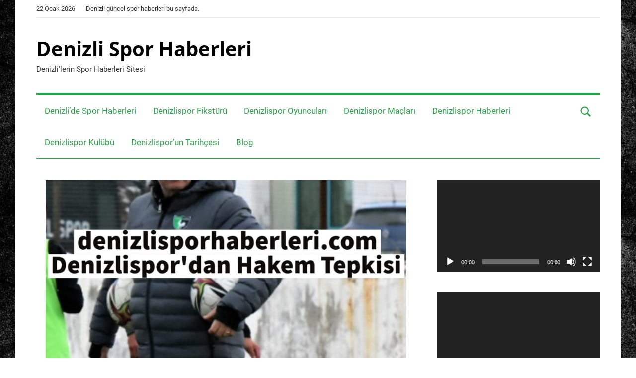

--- FILE ---
content_type: text/html; charset=UTF-8
request_url: https://www.denizlisporhaberleri.com/denizlispordan-hakem-tepkisi/
body_size: 19695
content:
<!DOCTYPE html>
<html lang="tr" prefix="og: https://ogp.me/ns#">

<head>
<meta charset="UTF-8">
<meta name="viewport" content="width=device-width, initial-scale=1">
<link rel="profile" href="http://gmpg.org/xfn/11">


<!-- Rank Math&#039;a Göre Arama Motoru Optimizasyonu - https://rankmath.com/ -->
<title>Denizlispor&#039;dan Hakem Tepkisi - Denizli Spor Haberleri</title>
<meta name="robots" content="index, follow, max-snippet:-1, max-video-preview:-1, max-image-preview:large"/>
<link rel="canonical" href="https://www.denizlisporhaberleri.com/denizlispordan-hakem-tepkisi/" />
<meta property="og:locale" content="tr_TR" />
<meta property="og:type" content="article" />
<meta property="og:title" content="Denizlispor&#039;dan Hakem Tepkisi - Denizli Spor Haberleri" />
<meta property="og:description" content="Bu sezon TFF 1.Lig’de oldukça dikkat çeken maçlar oynayan ve kümede kalma açısından bir iyi bir kötü sonuçlar alan Denizlispor, ligin 34’üncü haftasında konuk olduğu Bursaspor karşısında kötü bir performans sergiledi" />
<meta property="og:url" content="https://www.denizlisporhaberleri.com/denizlispordan-hakem-tepkisi/" />
<meta property="og:site_name" content="Denizli Spor Haberleri" />
<meta property="article:tag" content="bursaspor" />
<meta property="article:tag" content="Denizlispor" />
<meta property="article:tag" content="futbol" />
<meta property="article:tag" content="futbol haberleri" />
<meta property="article:tag" content="Mesut Bakkal" />
<meta property="article:tag" content="TFF 1.Lig" />
<meta property="article:section" content="Blog" />
<meta property="og:image" content="https://www.denizlisporhaberleri.com/wp-content/uploads/2022/04/denizlisporhaberleri-denizlispordan-hakem-tepkisi.jpg" />
<meta property="og:image:secure_url" content="https://www.denizlisporhaberleri.com/wp-content/uploads/2022/04/denizlisporhaberleri-denizlispordan-hakem-tepkisi.jpg" />
<meta property="og:image:width" content="1080" />
<meta property="og:image:height" content="1080" />
<meta property="og:image:alt" content="Denizlispor" />
<meta property="og:image:type" content="image/jpeg" />
<meta property="article:published_time" content="2022-04-25T14:45:07+03:00" />
<meta name="twitter:card" content="summary_large_image" />
<meta name="twitter:title" content="Denizlispor&#039;dan Hakem Tepkisi - Denizli Spor Haberleri" />
<meta name="twitter:description" content="Bu sezon TFF 1.Lig’de oldukça dikkat çeken maçlar oynayan ve kümede kalma açısından bir iyi bir kötü sonuçlar alan Denizlispor, ligin 34’üncü haftasında konuk olduğu Bursaspor karşısında kötü bir performans sergiledi" />
<meta name="twitter:image" content="https://www.denizlisporhaberleri.com/wp-content/uploads/2022/04/denizlisporhaberleri-denizlispordan-hakem-tepkisi.jpg" />
<meta name="twitter:label1" content="Yazan" />
<meta name="twitter:data1" content="DenizliSporHaber" />
<meta name="twitter:label2" content="Okuma süresi" />
<meta name="twitter:data2" content="2 dakika" />
<script type="application/ld+json" class="rank-math-schema">{"@context":"https://schema.org","@graph":[{"@type":"Organization","@id":"https://www.denizlisporhaberleri.com/#organization","name":"Denizlispor","url":"https://www.denizlisporhaberleri.com","logo":{"@type":"ImageObject","@id":"https://www.denizlisporhaberleri.com/#logo","url":"https://www.denizlisporhaberleri.com/wp-content/uploads/2020/08/Denizlispor-5.jpg","contentUrl":"https://www.denizlisporhaberleri.com/wp-content/uploads/2020/08/Denizlispor-5.jpg","caption":"Denizlispor","inLanguage":"tr","width":"839","height":"500"}},{"@type":"WebSite","@id":"https://www.denizlisporhaberleri.com/#website","url":"https://www.denizlisporhaberleri.com","name":"Denizlispor","publisher":{"@id":"https://www.denizlisporhaberleri.com/#organization"},"inLanguage":"tr"},{"@type":"ImageObject","@id":"https://www.denizlisporhaberleri.com/wp-content/uploads/2022/04/denizlisporhaberleri-denizlispordan-hakem-tepkisi.jpg","url":"https://www.denizlisporhaberleri.com/wp-content/uploads/2022/04/denizlisporhaberleri-denizlispordan-hakem-tepkisi.jpg","width":"1080","height":"1080","inLanguage":"tr"},{"@type":"WebPage","@id":"https://www.denizlisporhaberleri.com/denizlispordan-hakem-tepkisi/#webpage","url":"https://www.denizlisporhaberleri.com/denizlispordan-hakem-tepkisi/","name":"Denizlispor&#039;dan Hakem Tepkisi - Denizli Spor Haberleri","datePublished":"2022-04-25T14:45:07+03:00","dateModified":"2022-04-25T14:45:07+03:00","isPartOf":{"@id":"https://www.denizlisporhaberleri.com/#website"},"primaryImageOfPage":{"@id":"https://www.denizlisporhaberleri.com/wp-content/uploads/2022/04/denizlisporhaberleri-denizlispordan-hakem-tepkisi.jpg"},"inLanguage":"tr"},{"@type":"Person","@id":"https://www.denizlisporhaberleri.com/author/denizlisporhaber/","name":"DenizliSporHaber","url":"https://www.denizlisporhaberleri.com/author/denizlisporhaber/","image":{"@type":"ImageObject","@id":"https://secure.gravatar.com/avatar/75a0b63d3ee0b70111cb0a200b2f05a72451df37be08f34238a001d0476bf2b1?s=96&amp;d=mm&amp;r=g","url":"https://secure.gravatar.com/avatar/75a0b63d3ee0b70111cb0a200b2f05a72451df37be08f34238a001d0476bf2b1?s=96&amp;d=mm&amp;r=g","caption":"DenizliSporHaber","inLanguage":"tr"},"worksFor":{"@id":"https://www.denizlisporhaberleri.com/#organization"}},{"@type":"BlogPosting","headline":"Denizlispor&#039;dan Hakem Tepkisi - Denizli Spor Haberleri","keywords":"Denizlispor","datePublished":"2022-04-25T14:45:07+03:00","dateModified":"2022-04-25T14:45:07+03:00","author":{"@id":"https://www.denizlisporhaberleri.com/author/denizlisporhaber/","name":"DenizliSporHaber"},"publisher":{"@id":"https://www.denizlisporhaberleri.com/#organization"},"description":"Bu sezon TFF 1.Lig\u2019de olduk\u00e7a dikkat \u00e7eken ma\u00e7lar oynayan ve k\u00fcmede kalma a\u00e7\u0131s\u0131ndan bir iyi bir k\u00f6t\u00fc sonu\u00e7lar alan Denizlispor, ligin 34\u2019\u00fcnc\u00fc haftas\u0131nda konuk oldu\u011fu Bursaspor kar\u015f\u0131s\u0131nda k\u00f6t\u00fc bir performans sergiledi ve sahadan 1-0 ma\u011flup ayr\u0131ld\u0131. Ligin 35\u2019inci haftas\u0131nda kendi sahas\u0131nda oynayaca\u011f\u0131 Gen\u00e7lerbirli\u011fi ma\u00e7\u0131 \u00f6ncesinde \u00e7ok ciddi bir moral bozuklu\u011fu ya\u015fayan Ege temsilcisi, bununla birlikte ma\u00e7ta kendisine tam 7 sar\u0131 kart g\u00f6steren ve \u0130smail Aissati\u2019yi \u00e7ift sar\u0131 kartla oyundan atmas\u0131 tart\u0131\u015f\u0131lan Atilla Karao\u011flan\u2019a \u00e7ok sert tepki g\u00f6sterdi.","name":"Denizlispor&#039;dan Hakem Tepkisi - Denizli Spor Haberleri","@id":"https://www.denizlisporhaberleri.com/denizlispordan-hakem-tepkisi/#richSnippet","isPartOf":{"@id":"https://www.denizlisporhaberleri.com/denizlispordan-hakem-tepkisi/#webpage"},"image":{"@id":"https://www.denizlisporhaberleri.com/wp-content/uploads/2022/04/denizlisporhaberleri-denizlispordan-hakem-tepkisi.jpg"},"inLanguage":"tr","mainEntityOfPage":{"@id":"https://www.denizlisporhaberleri.com/denizlispordan-hakem-tepkisi/#webpage"}}]}</script>
<!-- /Rank Math WordPress SEO eklentisi -->

<link rel="alternate" type="application/rss+xml" title="Denizli Spor Haberleri &raquo; akışı" href="https://www.denizlisporhaberleri.com/feed/" />
<link rel="alternate" title="oEmbed (JSON)" type="application/json+oembed" href="https://www.denizlisporhaberleri.com/wp-json/oembed/1.0/embed?url=https%3A%2F%2Fwww.denizlisporhaberleri.com%2Fdenizlispordan-hakem-tepkisi%2F" />
<link rel="alternate" title="oEmbed (XML)" type="text/xml+oembed" href="https://www.denizlisporhaberleri.com/wp-json/oembed/1.0/embed?url=https%3A%2F%2Fwww.denizlisporhaberleri.com%2Fdenizlispordan-hakem-tepkisi%2F&#038;format=xml" />
<style id='wp-img-auto-sizes-contain-inline-css' type='text/css'>
img:is([sizes=auto i],[sizes^="auto," i]){contain-intrinsic-size:3000px 1500px}
/*# sourceURL=wp-img-auto-sizes-contain-inline-css */
</style>
<link rel='stylesheet' id='mercia-theme-fonts-css' href='https://www.denizlisporhaberleri.com/wp-content/fonts/88e308de7de2cabfeefd10eaae7fd469.css?ver=20201110' type='text/css' media='all' />
<style id='wp-emoji-styles-inline-css' type='text/css'>

	img.wp-smiley, img.emoji {
		display: inline !important;
		border: none !important;
		box-shadow: none !important;
		height: 1em !important;
		width: 1em !important;
		margin: 0 0.07em !important;
		vertical-align: -0.1em !important;
		background: none !important;
		padding: 0 !important;
	}
/*# sourceURL=wp-emoji-styles-inline-css */
</style>
<style id='wp-block-library-inline-css' type='text/css'>
:root{--wp-block-synced-color:#7a00df;--wp-block-synced-color--rgb:122,0,223;--wp-bound-block-color:var(--wp-block-synced-color);--wp-editor-canvas-background:#ddd;--wp-admin-theme-color:#007cba;--wp-admin-theme-color--rgb:0,124,186;--wp-admin-theme-color-darker-10:#006ba1;--wp-admin-theme-color-darker-10--rgb:0,107,160.5;--wp-admin-theme-color-darker-20:#005a87;--wp-admin-theme-color-darker-20--rgb:0,90,135;--wp-admin-border-width-focus:2px}@media (min-resolution:192dpi){:root{--wp-admin-border-width-focus:1.5px}}.wp-element-button{cursor:pointer}:root .has-very-light-gray-background-color{background-color:#eee}:root .has-very-dark-gray-background-color{background-color:#313131}:root .has-very-light-gray-color{color:#eee}:root .has-very-dark-gray-color{color:#313131}:root .has-vivid-green-cyan-to-vivid-cyan-blue-gradient-background{background:linear-gradient(135deg,#00d084,#0693e3)}:root .has-purple-crush-gradient-background{background:linear-gradient(135deg,#34e2e4,#4721fb 50%,#ab1dfe)}:root .has-hazy-dawn-gradient-background{background:linear-gradient(135deg,#faaca8,#dad0ec)}:root .has-subdued-olive-gradient-background{background:linear-gradient(135deg,#fafae1,#67a671)}:root .has-atomic-cream-gradient-background{background:linear-gradient(135deg,#fdd79a,#004a59)}:root .has-nightshade-gradient-background{background:linear-gradient(135deg,#330968,#31cdcf)}:root .has-midnight-gradient-background{background:linear-gradient(135deg,#020381,#2874fc)}:root{--wp--preset--font-size--normal:16px;--wp--preset--font-size--huge:42px}.has-regular-font-size{font-size:1em}.has-larger-font-size{font-size:2.625em}.has-normal-font-size{font-size:var(--wp--preset--font-size--normal)}.has-huge-font-size{font-size:var(--wp--preset--font-size--huge)}.has-text-align-center{text-align:center}.has-text-align-left{text-align:left}.has-text-align-right{text-align:right}.has-fit-text{white-space:nowrap!important}#end-resizable-editor-section{display:none}.aligncenter{clear:both}.items-justified-left{justify-content:flex-start}.items-justified-center{justify-content:center}.items-justified-right{justify-content:flex-end}.items-justified-space-between{justify-content:space-between}.screen-reader-text{border:0;clip-path:inset(50%);height:1px;margin:-1px;overflow:hidden;padding:0;position:absolute;width:1px;word-wrap:normal!important}.screen-reader-text:focus{background-color:#ddd;clip-path:none;color:#444;display:block;font-size:1em;height:auto;left:5px;line-height:normal;padding:15px 23px 14px;text-decoration:none;top:5px;width:auto;z-index:100000}html :where(.has-border-color){border-style:solid}html :where([style*=border-top-color]){border-top-style:solid}html :where([style*=border-right-color]){border-right-style:solid}html :where([style*=border-bottom-color]){border-bottom-style:solid}html :where([style*=border-left-color]){border-left-style:solid}html :where([style*=border-width]){border-style:solid}html :where([style*=border-top-width]){border-top-style:solid}html :where([style*=border-right-width]){border-right-style:solid}html :where([style*=border-bottom-width]){border-bottom-style:solid}html :where([style*=border-left-width]){border-left-style:solid}html :where(img[class*=wp-image-]){height:auto;max-width:100%}:where(figure){margin:0 0 1em}html :where(.is-position-sticky){--wp-admin--admin-bar--position-offset:var(--wp-admin--admin-bar--height,0px)}@media screen and (max-width:600px){html :where(.is-position-sticky){--wp-admin--admin-bar--position-offset:0px}}

/*# sourceURL=wp-block-library-inline-css */
</style><style id='wp-block-image-inline-css' type='text/css'>
.wp-block-image>a,.wp-block-image>figure>a{display:inline-block}.wp-block-image img{box-sizing:border-box;height:auto;max-width:100%;vertical-align:bottom}@media not (prefers-reduced-motion){.wp-block-image img.hide{visibility:hidden}.wp-block-image img.show{animation:show-content-image .4s}}.wp-block-image[style*=border-radius] img,.wp-block-image[style*=border-radius]>a{border-radius:inherit}.wp-block-image.has-custom-border img{box-sizing:border-box}.wp-block-image.aligncenter{text-align:center}.wp-block-image.alignfull>a,.wp-block-image.alignwide>a{width:100%}.wp-block-image.alignfull img,.wp-block-image.alignwide img{height:auto;width:100%}.wp-block-image .aligncenter,.wp-block-image .alignleft,.wp-block-image .alignright,.wp-block-image.aligncenter,.wp-block-image.alignleft,.wp-block-image.alignright{display:table}.wp-block-image .aligncenter>figcaption,.wp-block-image .alignleft>figcaption,.wp-block-image .alignright>figcaption,.wp-block-image.aligncenter>figcaption,.wp-block-image.alignleft>figcaption,.wp-block-image.alignright>figcaption{caption-side:bottom;display:table-caption}.wp-block-image .alignleft{float:left;margin:.5em 1em .5em 0}.wp-block-image .alignright{float:right;margin:.5em 0 .5em 1em}.wp-block-image .aligncenter{margin-left:auto;margin-right:auto}.wp-block-image :where(figcaption){margin-bottom:1em;margin-top:.5em}.wp-block-image.is-style-circle-mask img{border-radius:9999px}@supports ((-webkit-mask-image:none) or (mask-image:none)) or (-webkit-mask-image:none){.wp-block-image.is-style-circle-mask img{border-radius:0;-webkit-mask-image:url('data:image/svg+xml;utf8,<svg viewBox="0 0 100 100" xmlns="http://www.w3.org/2000/svg"><circle cx="50" cy="50" r="50"/></svg>');mask-image:url('data:image/svg+xml;utf8,<svg viewBox="0 0 100 100" xmlns="http://www.w3.org/2000/svg"><circle cx="50" cy="50" r="50"/></svg>');mask-mode:alpha;-webkit-mask-position:center;mask-position:center;-webkit-mask-repeat:no-repeat;mask-repeat:no-repeat;-webkit-mask-size:contain;mask-size:contain}}:root :where(.wp-block-image.is-style-rounded img,.wp-block-image .is-style-rounded img){border-radius:9999px}.wp-block-image figure{margin:0}.wp-lightbox-container{display:flex;flex-direction:column;position:relative}.wp-lightbox-container img{cursor:zoom-in}.wp-lightbox-container img:hover+button{opacity:1}.wp-lightbox-container button{align-items:center;backdrop-filter:blur(16px) saturate(180%);background-color:#5a5a5a40;border:none;border-radius:4px;cursor:zoom-in;display:flex;height:20px;justify-content:center;opacity:0;padding:0;position:absolute;right:16px;text-align:center;top:16px;width:20px;z-index:100}@media not (prefers-reduced-motion){.wp-lightbox-container button{transition:opacity .2s ease}}.wp-lightbox-container button:focus-visible{outline:3px auto #5a5a5a40;outline:3px auto -webkit-focus-ring-color;outline-offset:3px}.wp-lightbox-container button:hover{cursor:pointer;opacity:1}.wp-lightbox-container button:focus{opacity:1}.wp-lightbox-container button:focus,.wp-lightbox-container button:hover,.wp-lightbox-container button:not(:hover):not(:active):not(.has-background){background-color:#5a5a5a40;border:none}.wp-lightbox-overlay{box-sizing:border-box;cursor:zoom-out;height:100vh;left:0;overflow:hidden;position:fixed;top:0;visibility:hidden;width:100%;z-index:100000}.wp-lightbox-overlay .close-button{align-items:center;cursor:pointer;display:flex;justify-content:center;min-height:40px;min-width:40px;padding:0;position:absolute;right:calc(env(safe-area-inset-right) + 16px);top:calc(env(safe-area-inset-top) + 16px);z-index:5000000}.wp-lightbox-overlay .close-button:focus,.wp-lightbox-overlay .close-button:hover,.wp-lightbox-overlay .close-button:not(:hover):not(:active):not(.has-background){background:none;border:none}.wp-lightbox-overlay .lightbox-image-container{height:var(--wp--lightbox-container-height);left:50%;overflow:hidden;position:absolute;top:50%;transform:translate(-50%,-50%);transform-origin:top left;width:var(--wp--lightbox-container-width);z-index:9999999999}.wp-lightbox-overlay .wp-block-image{align-items:center;box-sizing:border-box;display:flex;height:100%;justify-content:center;margin:0;position:relative;transform-origin:0 0;width:100%;z-index:3000000}.wp-lightbox-overlay .wp-block-image img{height:var(--wp--lightbox-image-height);min-height:var(--wp--lightbox-image-height);min-width:var(--wp--lightbox-image-width);width:var(--wp--lightbox-image-width)}.wp-lightbox-overlay .wp-block-image figcaption{display:none}.wp-lightbox-overlay button{background:none;border:none}.wp-lightbox-overlay .scrim{background-color:#fff;height:100%;opacity:.9;position:absolute;width:100%;z-index:2000000}.wp-lightbox-overlay.active{visibility:visible}@media not (prefers-reduced-motion){.wp-lightbox-overlay.active{animation:turn-on-visibility .25s both}.wp-lightbox-overlay.active img{animation:turn-on-visibility .35s both}.wp-lightbox-overlay.show-closing-animation:not(.active){animation:turn-off-visibility .35s both}.wp-lightbox-overlay.show-closing-animation:not(.active) img{animation:turn-off-visibility .25s both}.wp-lightbox-overlay.zoom.active{animation:none;opacity:1;visibility:visible}.wp-lightbox-overlay.zoom.active .lightbox-image-container{animation:lightbox-zoom-in .4s}.wp-lightbox-overlay.zoom.active .lightbox-image-container img{animation:none}.wp-lightbox-overlay.zoom.active .scrim{animation:turn-on-visibility .4s forwards}.wp-lightbox-overlay.zoom.show-closing-animation:not(.active){animation:none}.wp-lightbox-overlay.zoom.show-closing-animation:not(.active) .lightbox-image-container{animation:lightbox-zoom-out .4s}.wp-lightbox-overlay.zoom.show-closing-animation:not(.active) .lightbox-image-container img{animation:none}.wp-lightbox-overlay.zoom.show-closing-animation:not(.active) .scrim{animation:turn-off-visibility .4s forwards}}@keyframes show-content-image{0%{visibility:hidden}99%{visibility:hidden}to{visibility:visible}}@keyframes turn-on-visibility{0%{opacity:0}to{opacity:1}}@keyframes turn-off-visibility{0%{opacity:1;visibility:visible}99%{opacity:0;visibility:visible}to{opacity:0;visibility:hidden}}@keyframes lightbox-zoom-in{0%{transform:translate(calc((-100vw + var(--wp--lightbox-scrollbar-width))/2 + var(--wp--lightbox-initial-left-position)),calc(-50vh + var(--wp--lightbox-initial-top-position))) scale(var(--wp--lightbox-scale))}to{transform:translate(-50%,-50%) scale(1)}}@keyframes lightbox-zoom-out{0%{transform:translate(-50%,-50%) scale(1);visibility:visible}99%{visibility:visible}to{transform:translate(calc((-100vw + var(--wp--lightbox-scrollbar-width))/2 + var(--wp--lightbox-initial-left-position)),calc(-50vh + var(--wp--lightbox-initial-top-position))) scale(var(--wp--lightbox-scale));visibility:hidden}}
/*# sourceURL=https://www.denizlisporhaberleri.com/wp-includes/blocks/image/style.min.css */
</style>
<style id='global-styles-inline-css' type='text/css'>
:root{--wp--preset--aspect-ratio--square: 1;--wp--preset--aspect-ratio--4-3: 4/3;--wp--preset--aspect-ratio--3-4: 3/4;--wp--preset--aspect-ratio--3-2: 3/2;--wp--preset--aspect-ratio--2-3: 2/3;--wp--preset--aspect-ratio--16-9: 16/9;--wp--preset--aspect-ratio--9-16: 9/16;--wp--preset--color--black: #000000;--wp--preset--color--cyan-bluish-gray: #abb8c3;--wp--preset--color--white: #ffffff;--wp--preset--color--pale-pink: #f78da7;--wp--preset--color--vivid-red: #cf2e2e;--wp--preset--color--luminous-vivid-orange: #ff6900;--wp--preset--color--luminous-vivid-amber: #fcb900;--wp--preset--color--light-green-cyan: #7bdcb5;--wp--preset--color--vivid-green-cyan: #00d084;--wp--preset--color--pale-cyan-blue: #8ed1fc;--wp--preset--color--vivid-cyan-blue: #0693e3;--wp--preset--color--vivid-purple: #9b51e0;--wp--preset--color--primary: #3377bb;--wp--preset--color--secondary: #0d5195;--wp--preset--color--tertiary: #002b6f;--wp--preset--color--accent: #0d9551;--wp--preset--color--highlight: #bb3353;--wp--preset--color--light-gray: #e5e5e5;--wp--preset--color--gray: #858585;--wp--preset--color--dark-gray: #353535;--wp--preset--gradient--vivid-cyan-blue-to-vivid-purple: linear-gradient(135deg,rgb(6,147,227) 0%,rgb(155,81,224) 100%);--wp--preset--gradient--light-green-cyan-to-vivid-green-cyan: linear-gradient(135deg,rgb(122,220,180) 0%,rgb(0,208,130) 100%);--wp--preset--gradient--luminous-vivid-amber-to-luminous-vivid-orange: linear-gradient(135deg,rgb(252,185,0) 0%,rgb(255,105,0) 100%);--wp--preset--gradient--luminous-vivid-orange-to-vivid-red: linear-gradient(135deg,rgb(255,105,0) 0%,rgb(207,46,46) 100%);--wp--preset--gradient--very-light-gray-to-cyan-bluish-gray: linear-gradient(135deg,rgb(238,238,238) 0%,rgb(169,184,195) 100%);--wp--preset--gradient--cool-to-warm-spectrum: linear-gradient(135deg,rgb(74,234,220) 0%,rgb(151,120,209) 20%,rgb(207,42,186) 40%,rgb(238,44,130) 60%,rgb(251,105,98) 80%,rgb(254,248,76) 100%);--wp--preset--gradient--blush-light-purple: linear-gradient(135deg,rgb(255,206,236) 0%,rgb(152,150,240) 100%);--wp--preset--gradient--blush-bordeaux: linear-gradient(135deg,rgb(254,205,165) 0%,rgb(254,45,45) 50%,rgb(107,0,62) 100%);--wp--preset--gradient--luminous-dusk: linear-gradient(135deg,rgb(255,203,112) 0%,rgb(199,81,192) 50%,rgb(65,88,208) 100%);--wp--preset--gradient--pale-ocean: linear-gradient(135deg,rgb(255,245,203) 0%,rgb(182,227,212) 50%,rgb(51,167,181) 100%);--wp--preset--gradient--electric-grass: linear-gradient(135deg,rgb(202,248,128) 0%,rgb(113,206,126) 100%);--wp--preset--gradient--midnight: linear-gradient(135deg,rgb(2,3,129) 0%,rgb(40,116,252) 100%);--wp--preset--font-size--small: 13px;--wp--preset--font-size--medium: 20px;--wp--preset--font-size--large: 36px;--wp--preset--font-size--x-large: 42px;--wp--preset--spacing--20: 0.44rem;--wp--preset--spacing--30: 0.67rem;--wp--preset--spacing--40: 1rem;--wp--preset--spacing--50: 1.5rem;--wp--preset--spacing--60: 2.25rem;--wp--preset--spacing--70: 3.38rem;--wp--preset--spacing--80: 5.06rem;--wp--preset--shadow--natural: 6px 6px 9px rgba(0, 0, 0, 0.2);--wp--preset--shadow--deep: 12px 12px 50px rgba(0, 0, 0, 0.4);--wp--preset--shadow--sharp: 6px 6px 0px rgba(0, 0, 0, 0.2);--wp--preset--shadow--outlined: 6px 6px 0px -3px rgb(255, 255, 255), 6px 6px rgb(0, 0, 0);--wp--preset--shadow--crisp: 6px 6px 0px rgb(0, 0, 0);}:where(.is-layout-flex){gap: 0.5em;}:where(.is-layout-grid){gap: 0.5em;}body .is-layout-flex{display: flex;}.is-layout-flex{flex-wrap: wrap;align-items: center;}.is-layout-flex > :is(*, div){margin: 0;}body .is-layout-grid{display: grid;}.is-layout-grid > :is(*, div){margin: 0;}:where(.wp-block-columns.is-layout-flex){gap: 2em;}:where(.wp-block-columns.is-layout-grid){gap: 2em;}:where(.wp-block-post-template.is-layout-flex){gap: 1.25em;}:where(.wp-block-post-template.is-layout-grid){gap: 1.25em;}.has-black-color{color: var(--wp--preset--color--black) !important;}.has-cyan-bluish-gray-color{color: var(--wp--preset--color--cyan-bluish-gray) !important;}.has-white-color{color: var(--wp--preset--color--white) !important;}.has-pale-pink-color{color: var(--wp--preset--color--pale-pink) !important;}.has-vivid-red-color{color: var(--wp--preset--color--vivid-red) !important;}.has-luminous-vivid-orange-color{color: var(--wp--preset--color--luminous-vivid-orange) !important;}.has-luminous-vivid-amber-color{color: var(--wp--preset--color--luminous-vivid-amber) !important;}.has-light-green-cyan-color{color: var(--wp--preset--color--light-green-cyan) !important;}.has-vivid-green-cyan-color{color: var(--wp--preset--color--vivid-green-cyan) !important;}.has-pale-cyan-blue-color{color: var(--wp--preset--color--pale-cyan-blue) !important;}.has-vivid-cyan-blue-color{color: var(--wp--preset--color--vivid-cyan-blue) !important;}.has-vivid-purple-color{color: var(--wp--preset--color--vivid-purple) !important;}.has-black-background-color{background-color: var(--wp--preset--color--black) !important;}.has-cyan-bluish-gray-background-color{background-color: var(--wp--preset--color--cyan-bluish-gray) !important;}.has-white-background-color{background-color: var(--wp--preset--color--white) !important;}.has-pale-pink-background-color{background-color: var(--wp--preset--color--pale-pink) !important;}.has-vivid-red-background-color{background-color: var(--wp--preset--color--vivid-red) !important;}.has-luminous-vivid-orange-background-color{background-color: var(--wp--preset--color--luminous-vivid-orange) !important;}.has-luminous-vivid-amber-background-color{background-color: var(--wp--preset--color--luminous-vivid-amber) !important;}.has-light-green-cyan-background-color{background-color: var(--wp--preset--color--light-green-cyan) !important;}.has-vivid-green-cyan-background-color{background-color: var(--wp--preset--color--vivid-green-cyan) !important;}.has-pale-cyan-blue-background-color{background-color: var(--wp--preset--color--pale-cyan-blue) !important;}.has-vivid-cyan-blue-background-color{background-color: var(--wp--preset--color--vivid-cyan-blue) !important;}.has-vivid-purple-background-color{background-color: var(--wp--preset--color--vivid-purple) !important;}.has-black-border-color{border-color: var(--wp--preset--color--black) !important;}.has-cyan-bluish-gray-border-color{border-color: var(--wp--preset--color--cyan-bluish-gray) !important;}.has-white-border-color{border-color: var(--wp--preset--color--white) !important;}.has-pale-pink-border-color{border-color: var(--wp--preset--color--pale-pink) !important;}.has-vivid-red-border-color{border-color: var(--wp--preset--color--vivid-red) !important;}.has-luminous-vivid-orange-border-color{border-color: var(--wp--preset--color--luminous-vivid-orange) !important;}.has-luminous-vivid-amber-border-color{border-color: var(--wp--preset--color--luminous-vivid-amber) !important;}.has-light-green-cyan-border-color{border-color: var(--wp--preset--color--light-green-cyan) !important;}.has-vivid-green-cyan-border-color{border-color: var(--wp--preset--color--vivid-green-cyan) !important;}.has-pale-cyan-blue-border-color{border-color: var(--wp--preset--color--pale-cyan-blue) !important;}.has-vivid-cyan-blue-border-color{border-color: var(--wp--preset--color--vivid-cyan-blue) !important;}.has-vivid-purple-border-color{border-color: var(--wp--preset--color--vivid-purple) !important;}.has-vivid-cyan-blue-to-vivid-purple-gradient-background{background: var(--wp--preset--gradient--vivid-cyan-blue-to-vivid-purple) !important;}.has-light-green-cyan-to-vivid-green-cyan-gradient-background{background: var(--wp--preset--gradient--light-green-cyan-to-vivid-green-cyan) !important;}.has-luminous-vivid-amber-to-luminous-vivid-orange-gradient-background{background: var(--wp--preset--gradient--luminous-vivid-amber-to-luminous-vivid-orange) !important;}.has-luminous-vivid-orange-to-vivid-red-gradient-background{background: var(--wp--preset--gradient--luminous-vivid-orange-to-vivid-red) !important;}.has-very-light-gray-to-cyan-bluish-gray-gradient-background{background: var(--wp--preset--gradient--very-light-gray-to-cyan-bluish-gray) !important;}.has-cool-to-warm-spectrum-gradient-background{background: var(--wp--preset--gradient--cool-to-warm-spectrum) !important;}.has-blush-light-purple-gradient-background{background: var(--wp--preset--gradient--blush-light-purple) !important;}.has-blush-bordeaux-gradient-background{background: var(--wp--preset--gradient--blush-bordeaux) !important;}.has-luminous-dusk-gradient-background{background: var(--wp--preset--gradient--luminous-dusk) !important;}.has-pale-ocean-gradient-background{background: var(--wp--preset--gradient--pale-ocean) !important;}.has-electric-grass-gradient-background{background: var(--wp--preset--gradient--electric-grass) !important;}.has-midnight-gradient-background{background: var(--wp--preset--gradient--midnight) !important;}.has-small-font-size{font-size: var(--wp--preset--font-size--small) !important;}.has-medium-font-size{font-size: var(--wp--preset--font-size--medium) !important;}.has-large-font-size{font-size: var(--wp--preset--font-size--large) !important;}.has-x-large-font-size{font-size: var(--wp--preset--font-size--x-large) !important;}
/*# sourceURL=global-styles-inline-css */
</style>

<style id='classic-theme-styles-inline-css' type='text/css'>
/*! This file is auto-generated */
.wp-block-button__link{color:#fff;background-color:#32373c;border-radius:9999px;box-shadow:none;text-decoration:none;padding:calc(.667em + 2px) calc(1.333em + 2px);font-size:1.125em}.wp-block-file__button{background:#32373c;color:#fff;text-decoration:none}
/*# sourceURL=/wp-includes/css/classic-themes.min.css */
</style>
<link rel='stylesheet' id='multiliga-style-css' href='https://www.denizlisporhaberleri.com/wp-content/plugins/Multileague-v4/assets/style.css?ver=5.0.0' type='text/css' media='all' />
<link rel='stylesheet' id='mercia-stylesheet-css' href='https://www.denizlisporhaberleri.com/wp-content/themes/mercia/style.css?ver=2.0.5' type='text/css' media='all' />
<style id='mercia-stylesheet-inline-css' type='text/css'>
.type-post .entry-footer .entry-author, .site-info .credit-link { position: absolute; clip: rect(1px, 1px, 1px, 1px); width: 1px; height: 1px; overflow: hidden; }
/*# sourceURL=mercia-stylesheet-inline-css */
</style>
<link rel='stylesheet' id='mercia-pro-css' href='https://www.denizlisporhaberleri.com/wp-content/plugins/mercia-pro/assets/css/mercia-pro.css?ver=1.6' type='text/css' media='all' />
<style id='mercia-pro-inline-css' type='text/css'>
:root {--navi-color: #31a04d;--navi-border-color: #31a04d;--navi-hover-color: #d80202;--link-color: #279628;--header-bar-text-hover-color: #279628;--footer-text-hover-color: #279628;--title-color: #000000;--site-title-color: #000000;--title-hover-color: #1a8226;--site-title-hover-color: #1a8226;--widget-title-color: #000000;}
/*# sourceURL=mercia-pro-inline-css */
</style>
<link rel='stylesheet' id='wp-block-paragraph-css' href='https://www.denizlisporhaberleri.com/wp-includes/blocks/paragraph/style.min.css?ver=6.9' type='text/css' media='all' />
<link rel='stylesheet' id='wp-block-heading-css' href='https://www.denizlisporhaberleri.com/wp-includes/blocks/heading/style.min.css?ver=6.9' type='text/css' media='all' />
<script type="text/javascript" src="https://www.denizlisporhaberleri.com/wp-includes/js/jquery/jquery.min.js?ver=3.7.1" id="jquery-core-js"></script>
<script type="text/javascript" src="https://www.denizlisporhaberleri.com/wp-includes/js/jquery/jquery-migrate.min.js?ver=3.4.1" id="jquery-migrate-js"></script>
<script type="text/javascript" src="https://www.denizlisporhaberleri.com/wp-content/themes/mercia/assets/js/svgxuse.min.js?ver=1.2.6" id="svgxuse-js"></script>
<link rel="https://api.w.org/" href="https://www.denizlisporhaberleri.com/wp-json/" /><link rel="alternate" title="JSON" type="application/json" href="https://www.denizlisporhaberleri.com/wp-json/wp/v2/posts/2523" /><link rel="EditURI" type="application/rsd+xml" title="RSD" href="https://www.denizlisporhaberleri.com/xmlrpc.php?rsd" />
<meta name="generator" content="WordPress 6.9" />
<link rel='shortlink' href='https://www.denizlisporhaberleri.com/?p=2523' />

		<!-- GA Google Analytics @ https://m0n.co/ga -->
		<script async src="https://www.googletagmanager.com/gtag/js?id=G-1Y3XX9BV2Z"></script>
		<script>
			window.dataLayer = window.dataLayer || [];
			function gtag(){dataLayer.push(arguments);}
			gtag('js', new Date());
			gtag('config', 'G-1Y3XX9BV2Z');
		</script>

	<style type="text/css" id="custom-background-css">
body.custom-background { background-image: url("https://www.denizlisporhaberleri.com/wp-content/uploads/2019/09/denizlispor-haberleri.jpg"); background-position: left top; background-size: auto; background-repeat: repeat; background-attachment: scroll; }
</style>
	<link rel="icon" href="https://www.denizlisporhaberleri.com/wp-content/uploads/2019/09/dennizlisporicon-65x65.png" sizes="32x32" />
<link rel="icon" href="https://www.denizlisporhaberleri.com/wp-content/uploads/2019/09/dennizlisporicon.png" sizes="192x192" />
<link rel="apple-touch-icon" href="https://www.denizlisporhaberleri.com/wp-content/uploads/2019/09/dennizlisporicon.png" />
<meta name="msapplication-TileImage" content="https://www.denizlisporhaberleri.com/wp-content/uploads/2019/09/dennizlisporicon.png" />
<link rel='stylesheet' id='mediaelement-css' href='https://www.denizlisporhaberleri.com/wp-includes/js/mediaelement/mediaelementplayer-legacy.min.css?ver=4.2.17' type='text/css' media='all' />
<link rel='stylesheet' id='wp-mediaelement-css' href='https://www.denizlisporhaberleri.com/wp-includes/js/mediaelement/wp-mediaelement.min.css?ver=6.9' type='text/css' media='all' />
</head>

<body class="wp-singular post-template-default single single-post postid-2523 single-format-standard custom-background wp-embed-responsive wp-theme-mercia blog-list-layout">

	<a class="skip-link screen-reader-text" href="#content">Skip to content</a>

	
	
	<div id="page" class="hfeed site">

		
			<div id="header-top" class="header-bar-wrap">

				<div id="header-bar" class="header-bar container clearfix">

					
						<div class="header-content">

							
								<span class="header-date">22 Ocak 2026</span>

							
							
								<span class="header-text">Denizli güncel spor haberleri bu sayfada.</span>

							
						</div>

					
					
				</div>

			</div>

			
		
		<header id="masthead" class="site-header clearfix" role="banner">

			<div class="header-main container clearfix">

				<div id="logo" class="site-branding clearfix">

										
			<p class="site-title"><a href="https://www.denizlisporhaberleri.com/" rel="home">Denizli Spor Haberleri</a></p>

							
			<p class="site-description">Denizli&#039;lerin Spor Haberleri Sitesi</p>

		
				</div><!-- .site-branding -->

				
			</div><!-- .header-main -->

			

	<div id="main-navigation-wrap" class="primary-navigation-wrap">

		
			<div class="header-search">

				<a class="header-search-icon" aria-expanded="false" >
					<svg class="icon icon-search" aria-hidden="true" role="img"> <use xlink:href="https://www.denizlisporhaberleri.com/wp-content/themes/mercia/assets/icons/genericons-neue.svg#search"></use> </svg>					<span class="screen-reader-text">Search</span>
				</a>

				<div class="header-search-form-wrap" >

					<div class="header-search-form">
						
<form role="search" method="get" class="search-form" action="https://www.denizlisporhaberleri.com/">
	<label>
		<span class="screen-reader-text">Search for:</span>
		<input type="search" class="search-field"
			placeholder="Search &hellip;"
			value="" name="s"
			title="Search for:" />
	</label>
	<button type="submit" class="search-submit">
		<svg class="icon icon-search" aria-hidden="true" role="img"> <use xlink:href="https://www.denizlisporhaberleri.com/wp-content/themes/mercia/assets/icons/genericons-neue.svg#search"></use> </svg>		<span class="screen-reader-text">Search</span>
	</button>
</form>
						<a class="header-search-close" aria-expanded="true" >
							<svg class="icon icon-close" aria-hidden="true" role="img"> <use xlink:href="https://www.denizlisporhaberleri.com/wp-content/themes/mercia/assets/icons/genericons-neue.svg#close"></use> </svg>						</a>
					</div>

				</div>

			</div>

			
		<button class="primary-menu-toggle menu-toggle" aria-controls="primary-menu" aria-expanded="false" >
			<svg class="icon icon-menu" aria-hidden="true" role="img"> <use xlink:href="https://www.denizlisporhaberleri.com/wp-content/themes/mercia/assets/icons/genericons-neue.svg#menu"></use> </svg><svg class="icon icon-close" aria-hidden="true" role="img"> <use xlink:href="https://www.denizlisporhaberleri.com/wp-content/themes/mercia/assets/icons/genericons-neue.svg#close"></use> </svg>			<span class="menu-toggle-text">Menu</span>
		</button>

		<div class="primary-navigation">

			<nav id="site-navigation" class="main-navigation" role="navigation"  aria-label="Primary Menu">

				<ul id="primary-menu" class="menu"><li id="menu-item-46" class="menu-item menu-item-type-post_type menu-item-object-post menu-item-46"><a href="https://www.denizlisporhaberleri.com/denizlide-spor-haberleri/">Denizli&#8217;de Spor Haberleri</a></li>
<li id="menu-item-5462" class="menu-item menu-item-type-post_type menu-item-object-page menu-item-5462"><a href="https://www.denizlisporhaberleri.com/fikstur/">Denizlispor Fikstürü</a></li>
<li id="menu-item-5463" class="menu-item menu-item-type-post_type menu-item-object-page menu-item-5463"><a href="https://www.denizlisporhaberleri.com/oyuncular/">Denizlispor Oyuncuları</a></li>
<li id="menu-item-5464" class="menu-item menu-item-type-post_type menu-item-object-page menu-item-5464"><a href="https://www.denizlisporhaberleri.com/maclar/">Denizlispor Maçları</a></li>
<li id="menu-item-5465" class="menu-item menu-item-type-post_type menu-item-object-page menu-item-5465"><a href="https://www.denizlisporhaberleri.com/haberler/">Denizlispor Haberleri</a></li>
<li id="menu-item-5466" class="menu-item menu-item-type-post_type menu-item-object-page menu-item-5466"><a href="https://www.denizlisporhaberleri.com/kulup/">Denizlispor Kulübü</a></li>
<li id="menu-item-5467" class="menu-item menu-item-type-post_type menu-item-object-page menu-item-home menu-item-5467"><a href="https://www.denizlisporhaberleri.com/">Denizlispor’un Tarihçesi</a></li>
<li id="menu-item-47" class="menu-item menu-item-type-taxonomy menu-item-object-category current-post-ancestor current-menu-parent current-post-parent menu-item-47"><a href="https://www.denizlisporhaberleri.com/category/blog/">Blog</a></li>
</ul>			</nav><!-- #site-navigation -->

		</div><!-- .primary-navigation -->

	</div>



		</header><!-- #masthead -->

		
		
	<div id="content" class="site-content container clearfix">

		<section id="primary" class="content-single">
			<main id="main" class="site-main" role="main">

				
<article id="post-2523" class="post-2523 post type-post status-publish format-standard has-post-thumbnail hentry category-blog category-denizlispor category-genel category-spor-haberleri tag-bursaspor tag-denizlispor tag-futbol tag-futbol-haberleri tag-mesut-bakkal tag-tff-1-lig">

	<section class="single-header">

		

			<div class="post-image">
				<img width="840" height="525" src="https://www.denizlisporhaberleri.com/wp-content/uploads/2022/04/denizlisporhaberleri-denizlispordan-hakem-tepkisi-840x525.jpg" class="attachment-post-thumbnail size-post-thumbnail wp-post-image" alt="" decoding="async" fetchpriority="high" srcset="https://www.denizlisporhaberleri.com/wp-content/uploads/2022/04/denizlisporhaberleri-denizlispordan-hakem-tepkisi-840x525.jpg 840w, https://www.denizlisporhaberleri.com/wp-content/uploads/2022/04/denizlisporhaberleri-denizlispordan-hakem-tepkisi-320x200.jpg 320w, https://www.denizlisporhaberleri.com/wp-content/uploads/2022/04/denizlisporhaberleri-denizlispordan-hakem-tepkisi-200x125.jpg 200w, https://www.denizlisporhaberleri.com/wp-content/uploads/2022/04/denizlisporhaberleri-denizlispordan-hakem-tepkisi-440x275.jpg 440w" sizes="(max-width: 840px) 100vw, 840px" />			</div>

		
<header class="entry-header">

	<h1 class="entry-title">Denizlispor&#8217;dan Hakem Tepkisi</h1>
	<div class="entry-meta"><span class="meta-date"><svg class="icon icon-time" aria-hidden="true" role="img"> <use xlink:href="https://www.denizlisporhaberleri.com/wp-content/themes/mercia/assets/icons/genericons-neue.svg#time"></use> </svg><a href="https://www.denizlisporhaberleri.com/denizlispordan-hakem-tepkisi/" title="14:45" rel="bookmark"><time class="entry-date published updated" datetime="2022-04-25T14:45:07+03:00">25 Nisan 2022</time></a></span><span class="meta-author"> <svg class="icon icon-user" aria-hidden="true" role="img"> <use xlink:href="https://www.denizlisporhaberleri.com/wp-content/themes/mercia/assets/icons/genericons-neue.svg#user"></use> </svg><span class="author vcard"><a class="url fn n" href="https://www.denizlisporhaberleri.com/author/denizlisporhaber/" title="View all posts by DenizliSporHaber" rel="author">DenizliSporHaber</a></span></span><span class="meta-category"> <svg class="icon icon-category" aria-hidden="true" role="img"> <use xlink:href="https://www.denizlisporhaberleri.com/wp-content/themes/mercia/assets/icons/genericons-neue.svg#category"></use> </svg><a href="https://www.denizlisporhaberleri.com/category/blog/" rel="category tag">Blog</a>, <a href="https://www.denizlisporhaberleri.com/category/denizlispor/" rel="category tag">Denizlispor</a>, <a href="https://www.denizlisporhaberleri.com/category/genel/" rel="category tag">Genel</a>, <a href="https://www.denizlisporhaberleri.com/category/spor-haberleri/" rel="category tag">Spor Haberleri</a></span></div>
</header><!-- .entry-header -->

	</section>

	<section id="primary" class="single-content">

		
<article class="post-content">

	<div class="entry-content clearfix">

		
<p>Bu sezon TFF 1.Lig’de oldukça dikkat çeken maçlar oynayan ve kümede kalma açısından bir iyi bir kötü sonuçlar alan Denizlispor, ligin 34’üncü haftasında konuk olduğu Bursaspor karşısında kötü bir performans sergiledi ve sahadan 1-0 mağlup ayrıldı. Ligin 35’inci haftasında kendi sahasında oynayacağı Gençlerbirliği maçı öncesinde çok ciddi bir moral bozukluğu yaşayan Ege temsilcisi, bununla birlikte maçta kendisine tam 7 sarı kart gösteren ve İsmail Aissati’yi çift sarı kartla oyundan atması tartışılan Atilla Karaoğlan’a çok sert tepki gösterdi.</p>



<figure class="wp-block-image size-large"><img decoding="async" width="1024" height="576" src="https://www.denizlisporhaberleri.com/wp-content/uploads/2022/04/denizlisporhaberleri-denizlispordan-hakem-tepkisi1-1024x576.jpg" alt="" class="wp-image-2525" srcset="https://www.denizlisporhaberleri.com/wp-content/uploads/2022/04/denizlisporhaberleri-denizlispordan-hakem-tepkisi1-1024x576.jpg 1024w, https://www.denizlisporhaberleri.com/wp-content/uploads/2022/04/denizlisporhaberleri-denizlispordan-hakem-tepkisi1-300x169.jpg 300w, https://www.denizlisporhaberleri.com/wp-content/uploads/2022/04/denizlisporhaberleri-denizlispordan-hakem-tepkisi1-768x432.jpg 768w, https://www.denizlisporhaberleri.com/wp-content/uploads/2022/04/denizlisporhaberleri-denizlispordan-hakem-tepkisi1.jpg 1280w" sizes="(max-width: 1024px) 100vw, 1024px" /></figure>



<h2 class="wp-block-heading">Kıyım Var</h2>



<p>Bu sezon TFF <a href="https://www.transfermarkt.com.tr/1-lig/startseite/wettbewerb/TR2" target="_blank" rel="noreferrer noopener">1.Lig</a>’de çok dikkat çeken maçlar oynayan ve ligde kalabilmek adına canını dişine takan Denizlispor, ligin 34’üncü haftasında Bursaspor karşısında sahneye çıktığı maçta hiç iyi bir performans sergileyemedi ve sahadan 1-0 mağlup ayrıldı.</p>



<p>Denizli temsilcisinin başarılı teknik direktörü <a href="https://www.transfermarkt.com.tr/mesut-bakkal/profil/trainer/784" target="_blank" rel="noreferrer noopener">Mesut Bakkal</a> oyuncularının kötü performans sergilediğini ve Bursaspor’un galibiyeti kendilerinden çok daha fazla hak ettiğini dürüstçe ifade ederken, tecrübeli teknik adamın odağındaki isimse hakem Atilla Karaoğlan’dı.</p>



<p>Maçta tam 7 kere Denizlispor oyuncularına sarı kart çıkartan Karaoğlan’ın birçok kararı tartışılmaya devam ederken, Hakan Çinemre ve İsmail Aissati gibi oyuncuların da Gençlerbirliği ile oynanacak müsabakada kart cezalısı durumuna düşmesi Denizlili taraftarları kara kara düşündürüyor olmalı.</p>



<p>Bununla birlikte tepki gösteren tek paydaş Mesut Bakkal da değil. <a href="https://www.denizlisporhaberleri.com/denizlispor-bursa-deplasmaninda-takildi/" target="_blank" data-type="post" data-id="2517" rel="noreferrer noopener">Denizlispor</a>’un genç başkanı Mehmet Uz da kulübün resmi sitesinden çok sert bir açıklama yaptı.</p>



<figure class="wp-block-image size-large"><img decoding="async" width="650" height="350" src="https://www.denizlisporhaberleri.com/wp-content/uploads/2022/04/denizlisporhaberleri-denizlispordan-hakem-tepkisi2.jpg" alt="" class="wp-image-2526" srcset="https://www.denizlisporhaberleri.com/wp-content/uploads/2022/04/denizlisporhaberleri-denizlispordan-hakem-tepkisi2.jpg 650w, https://www.denizlisporhaberleri.com/wp-content/uploads/2022/04/denizlisporhaberleri-denizlispordan-hakem-tepkisi2-300x162.jpg 300w" sizes="(max-width: 650px) 100vw, 650px" /></figure>



<h2 class="wp-block-heading">Kilit Vuralım</h2>



<p>Kulüpten yapılan açıklamada Türkiye Futbol Federasyonu’na bu maçtan daha önce bir yazı gönderildiği ve bu yazıda hangi maçta nasıl puanların heba olduğunun detaylıca anlatıldığı açıklandı.</p>



<p>Bununla birlikte Denizlispor’un hiçbir maçında kazansın ya da kaybetsin fark etmeksizin hakemlerle alakalı olarak ileri geri konuşmadığına dikkat çeken Uz, bununla birlikte takımının hakkını korumak adına elinden geleni yapacağından da kimsenin şüphesinin olmamasını rica etti.</p>



<p>Takımların kaderlerinin sahadaki mücadeleyle değil masadaki mücadeleyle belli olmasının futbola ve takımlara bir yararı olmadığını ifade eden açıklamada, eğer durum bu şekilde olacaksa kulüplerin kapılarına kilit vurup bu işlerin tamamen sonlandırılmasının daha iyi olacağı gibi sert ifadeler de yer aldı.</p>



<p>Bursaspor ile oynanan müsabakada rakibin aldığı galibiyete bir gölge düşürmek niyetinde olmadıklarını belirten Yeşil Siyahlı kulüpte, bununla birlikte hakemin tüm takdir haklarını rakip lehinde kullanması ve maçın başında sarı kartını kullanmakta cömert davranmasının oyuncuların dirençlerini kırdığına dikkat çekildi.</p>



<p>Çıkarılan kartların sadece bu maçı değil gelecek haftalarda oynanacak maçları da etkileyeceğine dikkat çeken Denizlispor’da başta hakemler olmak üzere futbolun tüm paydaşlarının daha adil, hakkaniyetli ve dikkatli olması gerektiğine dikkat çekildi.</p>



<p>Bu sert açıklamalarla birlikte <a href="https://www.transfermarkt.com.tr/bursaspor/spielplan/verein/20/saison_id/2021" target="_blank" rel="noreferrer noopener">Bursaspor</a> maçının etkisi daha da fazla büyürken takımın Gençlerbirliği karşısında oynayacağı maçtan galibiyetle ayrılamaması işleri gerçekten zorlaştırabilir.</p>

		
	</div><!-- .entry-content -->

	<footer class="entry-footer">

		
			<div class="entry-tags clearfix">
				<svg class="icon icon-tag" aria-hidden="true" role="img"> <use xlink:href="https://www.denizlisporhaberleri.com/wp-content/themes/mercia/assets/icons/genericons-neue.svg#tag"></use> </svg>				<span class="meta-tags">
					<a href="https://www.denizlisporhaberleri.com/tag/bursaspor/" rel="tag">bursaspor</a><a href="https://www.denizlisporhaberleri.com/tag/denizlispor/" rel="tag">Denizlispor</a><a href="https://www.denizlisporhaberleri.com/tag/futbol/" rel="tag">futbol</a><a href="https://www.denizlisporhaberleri.com/tag/futbol-haberleri/" rel="tag">futbol haberleri</a><a href="https://www.denizlisporhaberleri.com/tag/mesut-bakkal/" rel="tag">Mesut Bakkal</a><a href="https://www.denizlisporhaberleri.com/tag/tff-1-lig/" rel="tag">TFF 1.Lig</a>				</span>
			</div><!-- .entry-tags -->

						
	<nav class="navigation post-navigation" aria-label="Yazılar">
		<h2 class="screen-reader-text">Yazı gezinmesi</h2>
		<div class="nav-links"><div class="nav-previous"><a href="https://www.denizlisporhaberleri.com/denizlispor-bursa-deplasmaninda-takildi/" rel="prev"><span class="nav-link-text">Previous Post</span><h3 class="entry-title">Denizlispor Bursa Deplasmanında Takıldı</h3></a></div><div class="nav-next"><a href="https://www.denizlisporhaberleri.com/denizlispor-kritik-esikte/" rel="next"><span class="nav-link-text">Next Post</span><h3 class="entry-title">Denizlispor Kritik Eşikte</h3></a></div></div>
	</nav>
	</footer><!-- .entry-footer -->

</article>

	</section>

	
	<section id="secondary" class="sidebar widget-area clearfix" role="complementary">

		<section id="media_video-3" class="widget widget_media_video"><div style="width:100%;" class="wp-video"><video class="wp-video-shortcode" id="video-2523-1" preload="metadata" controls="controls"><source type="video/youtube" src="https://www.youtube.com/watch?v=J7eoh79fWYo&#038;_=1" /><a href="https://www.youtube.com/watch?v=J7eoh79fWYo">https://www.youtube.com/watch?v=J7eoh79fWYo</a></video></div></section><section id="media_video-4" class="widget widget_media_video"><div style="width:100%;" class="wp-video"><video class="wp-video-shortcode" id="video-2523-2" preload="metadata" controls="controls"><source type="video/youtube" src="https://www.youtube.com/watch?v=kU_sbJDqdHU&#038;_=2" /><a href="https://www.youtube.com/watch?v=kU_sbJDqdHU">https://www.youtube.com/watch?v=kU_sbJDqdHU</a></video></div></section><section id="media_video-5" class="widget widget_media_video"><h4 class="widget-title">Denizlispor’un Sezon Öyküsü</h4><div style="width:100%;" class="wp-video"><video class="wp-video-shortcode" id="video-2523-3" preload="metadata" controls="controls"><source type="video/youtube" src="https://www.youtube.com/watch?v=4aeW2HYrKLo&#038;_=3" /><a href="https://www.youtube.com/watch?v=4aeW2HYrKLo">https://www.youtube.com/watch?v=4aeW2HYrKLo</a></video></div></section>
		<section id="recent-posts-2" class="widget widget_recent_entries">
		<h4 class="widget-title">Son Yazılar</h4>
		<ul>
											<li>
					<a href="https://www.denizlisporhaberleri.com/denizlispor-fikstur/">Denizlispor Fikstür</a>
									</li>
											<li>
					<a href="https://www.denizlisporhaberleri.com/denizlispor-kadro/">Denizlispor Kadro</a>
									</li>
											<li>
					<a href="https://www.denizlisporhaberleri.com/denizlispor-teknik-direktoru/">Denizlispor Teknik Direktörü</a>
									</li>
											<li>
					<a href="https://www.denizlisporhaberleri.com/denizlispor-transfer/">Denizlispor Transfer</a>
									</li>
											<li>
					<a href="https://www.denizlisporhaberleri.com/denizlispor-tesisleri/">Denizlispor Tesisleri</a>
									</li>
					</ul>

		</section><section id="archives-2" class="widget widget_archive"><h4 class="widget-title">Arşivler</h4>
			<ul>
					<li><a href='https://www.denizlisporhaberleri.com/2024/08/'>Ağustos 2024</a></li>
	<li><a href='https://www.denizlisporhaberleri.com/2023/11/'>Kasım 2023</a></li>
	<li><a href='https://www.denizlisporhaberleri.com/2023/10/'>Ekim 2023</a></li>
	<li><a href='https://www.denizlisporhaberleri.com/2023/09/'>Eylül 2023</a></li>
	<li><a href='https://www.denizlisporhaberleri.com/2023/08/'>Ağustos 2023</a></li>
	<li><a href='https://www.denizlisporhaberleri.com/2023/07/'>Temmuz 2023</a></li>
	<li><a href='https://www.denizlisporhaberleri.com/2023/06/'>Haziran 2023</a></li>
	<li><a href='https://www.denizlisporhaberleri.com/2023/05/'>Mayıs 2023</a></li>
	<li><a href='https://www.denizlisporhaberleri.com/2023/04/'>Nisan 2023</a></li>
	<li><a href='https://www.denizlisporhaberleri.com/2023/03/'>Mart 2023</a></li>
	<li><a href='https://www.denizlisporhaberleri.com/2023/02/'>Şubat 2023</a></li>
	<li><a href='https://www.denizlisporhaberleri.com/2023/01/'>Ocak 2023</a></li>
	<li><a href='https://www.denizlisporhaberleri.com/2022/12/'>Aralık 2022</a></li>
	<li><a href='https://www.denizlisporhaberleri.com/2022/11/'>Kasım 2022</a></li>
	<li><a href='https://www.denizlisporhaberleri.com/2022/10/'>Ekim 2022</a></li>
	<li><a href='https://www.denizlisporhaberleri.com/2022/09/'>Eylül 2022</a></li>
	<li><a href='https://www.denizlisporhaberleri.com/2022/08/'>Ağustos 2022</a></li>
	<li><a href='https://www.denizlisporhaberleri.com/2022/07/'>Temmuz 2022</a></li>
	<li><a href='https://www.denizlisporhaberleri.com/2022/06/'>Haziran 2022</a></li>
	<li><a href='https://www.denizlisporhaberleri.com/2022/05/'>Mayıs 2022</a></li>
	<li><a href='https://www.denizlisporhaberleri.com/2022/04/'>Nisan 2022</a></li>
	<li><a href='https://www.denizlisporhaberleri.com/2022/03/'>Mart 2022</a></li>
	<li><a href='https://www.denizlisporhaberleri.com/2022/02/'>Şubat 2022</a></li>
	<li><a href='https://www.denizlisporhaberleri.com/2022/01/'>Ocak 2022</a></li>
	<li><a href='https://www.denizlisporhaberleri.com/2021/12/'>Aralık 2021</a></li>
	<li><a href='https://www.denizlisporhaberleri.com/2021/11/'>Kasım 2021</a></li>
	<li><a href='https://www.denizlisporhaberleri.com/2021/10/'>Ekim 2021</a></li>
	<li><a href='https://www.denizlisporhaberleri.com/2021/09/'>Eylül 2021</a></li>
	<li><a href='https://www.denizlisporhaberleri.com/2021/08/'>Ağustos 2021</a></li>
	<li><a href='https://www.denizlisporhaberleri.com/2021/07/'>Temmuz 2021</a></li>
	<li><a href='https://www.denizlisporhaberleri.com/2021/06/'>Haziran 2021</a></li>
	<li><a href='https://www.denizlisporhaberleri.com/2021/05/'>Mayıs 2021</a></li>
	<li><a href='https://www.denizlisporhaberleri.com/2021/04/'>Nisan 2021</a></li>
	<li><a href='https://www.denizlisporhaberleri.com/2021/03/'>Mart 2021</a></li>
	<li><a href='https://www.denizlisporhaberleri.com/2021/02/'>Şubat 2021</a></li>
	<li><a href='https://www.denizlisporhaberleri.com/2021/01/'>Ocak 2021</a></li>
	<li><a href='https://www.denizlisporhaberleri.com/2020/12/'>Aralık 2020</a></li>
	<li><a href='https://www.denizlisporhaberleri.com/2020/11/'>Kasım 2020</a></li>
	<li><a href='https://www.denizlisporhaberleri.com/2020/09/'>Eylül 2020</a></li>
	<li><a href='https://www.denizlisporhaberleri.com/2020/08/'>Ağustos 2020</a></li>
	<li><a href='https://www.denizlisporhaberleri.com/2020/07/'>Temmuz 2020</a></li>
	<li><a href='https://www.denizlisporhaberleri.com/2020/06/'>Haziran 2020</a></li>
	<li><a href='https://www.denizlisporhaberleri.com/2020/05/'>Mayıs 2020</a></li>
	<li><a href='https://www.denizlisporhaberleri.com/2020/04/'>Nisan 2020</a></li>
	<li><a href='https://www.denizlisporhaberleri.com/2020/03/'>Mart 2020</a></li>
	<li><a href='https://www.denizlisporhaberleri.com/2020/02/'>Şubat 2020</a></li>
	<li><a href='https://www.denizlisporhaberleri.com/2020/01/'>Ocak 2020</a></li>
	<li><a href='https://www.denizlisporhaberleri.com/2019/09/'>Eylül 2019</a></li>
			</ul>

			</section><section id="categories-2" class="widget widget_categories"><h4 class="widget-title">Kategoriler</h4>
			<ul>
					<li class="cat-item cat-item-422"><a href="https://www.denizlisporhaberleri.com/category/2022-dunya-kupasi/">2022 dünya kupası</a>
</li>
	<li class="cat-item cat-item-637"><a href="https://www.denizlisporhaberleri.com/category/2024-avrupa-futbol-sampiyonasi/">2024 avrupa futbol şampiyonası</a>
</li>
	<li class="cat-item cat-item-958"><a href="https://www.denizlisporhaberleri.com/category/2024-paris-olimpiyatlari/">2024 paris olimpiyatları</a>
</li>
	<li class="cat-item cat-item-979"><a href="https://www.denizlisporhaberleri.com/category/adana-demirspor/">adana demirspor</a>
</li>
	<li class="cat-item cat-item-361"><a href="https://www.denizlisporhaberleri.com/category/adanaspor/">adanaspor</a>
</li>
	<li class="cat-item cat-item-491"><a href="https://www.denizlisporhaberleri.com/category/alanyaspor/">alanyaspor</a>
</li>
	<li class="cat-item cat-item-429"><a href="https://www.denizlisporhaberleri.com/category/almanya/">almanya</a>
</li>
	<li class="cat-item cat-item-228"><a href="https://www.denizlisporhaberleri.com/category/altas-denizlispor/">Altaş Denizlispor</a>
</li>
	<li class="cat-item cat-item-484"><a href="https://www.denizlisporhaberleri.com/category/altay/">altay</a>
</li>
	<li class="cat-item cat-item-514"><a href="https://www.denizlisporhaberleri.com/category/altinordu/">altınordu</a>
</li>
	<li class="cat-item cat-item-1034"><a href="https://www.denizlisporhaberleri.com/category/amerika/">amerika</a>
</li>
	<li class="cat-item cat-item-948"><a href="https://www.denizlisporhaberleri.com/category/anadolu-efes/">anadolu efes</a>
</li>
	<li class="cat-item cat-item-942"><a href="https://www.denizlisporhaberleri.com/category/ankaragucu/">ankaragücü</a>
</li>
	<li class="cat-item cat-item-680"><a href="https://www.denizlisporhaberleri.com/category/antalyaspor/">antalyaspor</a>
</li>
	<li class="cat-item cat-item-9"><a href="https://www.denizlisporhaberleri.com/category/atletizm/">Atletizm</a>
</li>
	<li class="cat-item cat-item-659"><a href="https://www.denizlisporhaberleri.com/category/avrupa-futbol-haberleri/">avrupa futbol haberleri</a>
</li>
	<li class="cat-item cat-item-875"><a href="https://www.denizlisporhaberleri.com/category/avrupa-voleybol-haberleri/">avrupa voleybol haberleri</a>
</li>
	<li class="cat-item cat-item-876"><a href="https://www.denizlisporhaberleri.com/category/avrupa-voleybol-sampiyonasi/">avrupa voleybol şampiyonası</a>
</li>
	<li class="cat-item cat-item-995"><a href="https://www.denizlisporhaberleri.com/category/axa-sigorta-kadinlar-sampiyonlar-kupasi/">AXA Sigorta Kadınlar Şampiyonlar Kupası</a>
</li>
	<li class="cat-item cat-item-737"><a href="https://www.denizlisporhaberleri.com/category/bandirmaspor/">bandırmaspor</a>
</li>
	<li class="cat-item cat-item-399"><a href="https://www.denizlisporhaberleri.com/category/basaksehir/">başakşehir</a>
</li>
	<li class="cat-item cat-item-121"><a href="https://www.denizlisporhaberleri.com/category/basketbol/">Basketbol</a>
</li>
	<li class="cat-item cat-item-945"><a href="https://www.denizlisporhaberleri.com/category/basketbol-haberleri/">basketbol haberleri</a>
</li>
	<li class="cat-item cat-item-946"><a href="https://www.denizlisporhaberleri.com/category/basketbol-super-ligi/">basketbol süper ligi</a>
</li>
	<li class="cat-item cat-item-978"><a href="https://www.denizlisporhaberleri.com/category/bb-erzurumspor/">bb erzurumspor</a>
</li>
	<li class="cat-item cat-item-451"><a href="https://www.denizlisporhaberleri.com/category/besiktas/">beşiktaş</a>
</li>
	<li class="cat-item cat-item-21"><a href="https://www.denizlisporhaberleri.com/category/blog/">Blog</a>
</li>
	<li class="cat-item cat-item-1062"><a href="https://www.denizlisporhaberleri.com/category/bodrum-fk/">bodrum fk</a>
</li>
	<li class="cat-item cat-item-368"><a href="https://www.denizlisporhaberleri.com/category/bodrumspor/">bodrumspor</a>
</li>
	<li class="cat-item cat-item-382"><a href="https://www.denizlisporhaberleri.com/category/boluspor/">boluspor</a>
</li>
	<li class="cat-item cat-item-367"><a href="https://www.denizlisporhaberleri.com/category/caykur-rizespor/">çaykur rizespor</a>
</li>
	<li class="cat-item cat-item-940"><a href="https://www.denizlisporhaberleri.com/category/corum-fk/">çorum fk</a>
</li>
	<li class="cat-item cat-item-7"><a href="https://www.denizlisporhaberleri.com/category/denizispor/">DeniziSpor</a>
</li>
	<li class="cat-item cat-item-3"><a href="https://www.denizlisporhaberleri.com/category/denizli/">Denizli</a>
</li>
	<li class="cat-item cat-item-295"><a href="https://www.denizlisporhaberleri.com/category/denizlispoe-u16-takimi/">denizlispoe u16 takımı</a>
</li>
	<li class="cat-item cat-item-119"><a href="https://www.denizlisporhaberleri.com/category/denizlispor/">Denizlispor</a>
</li>
	<li class="cat-item cat-item-288"><a href="https://www.denizlisporhaberleri.com/category/denizlispor-baskani/">denizlispor başkanı</a>
</li>
	<li class="cat-item cat-item-281"><a href="https://www.denizlisporhaberleri.com/category/denizlispor-futbolculari/">denizlispor futbolcuları</a>
</li>
	<li class="cat-item cat-item-277"><a href="https://www.denizlisporhaberleri.com/category/denizlispor-golculeri/">denizlispor golcüleri</a>
</li>
	<li class="cat-item cat-item-275"><a href="https://www.denizlisporhaberleri.com/category/denizlispor-haberleri/">denizlispor haberleri</a>
</li>
	<li class="cat-item cat-item-276"><a href="https://www.denizlisporhaberleri.com/category/denizlispor-kadrosu/">denizlispor kadrosu</a>
</li>
	<li class="cat-item cat-item-284"><a href="https://www.denizlisporhaberleri.com/category/denizlispor-mac-sonucu/">denizlispor maç sonucu</a>
</li>
	<li class="cat-item cat-item-283"><a href="https://www.denizlisporhaberleri.com/category/denizlispor-transfer/">denizlispor transfer</a>
</li>
	<li class="cat-item cat-item-287"><a href="https://www.denizlisporhaberleri.com/category/denizlispor-transfer-yasagi/">denizlispor transfer yasağı</a>
</li>
	<li class="cat-item cat-item-298"><a href="https://www.denizlisporhaberleri.com/category/denizlispor-u17-takimi/">denizlispor u17 takımı</a>
</li>
	<li class="cat-item cat-item-291"><a href="https://www.denizlisporhaberleri.com/category/denizlispor-u19-takimi/">denizlispor u19 takımı</a>
</li>
	<li class="cat-item cat-item-613"><a href="https://www.denizlisporhaberleri.com/category/diyarbekir-spor/">Diyarbekir Spor</a>
</li>
	<li class="cat-item cat-item-421"><a href="https://www.denizlisporhaberleri.com/category/dunya-kupasi/">dünya kupası</a>
</li>
	<li class="cat-item cat-item-628"><a href="https://www.denizlisporhaberleri.com/category/dunyadan-futbol-haberleri/">dünyadan futbol haberleri</a>
</li>
	<li class="cat-item cat-item-699"><a href="https://www.denizlisporhaberleri.com/category/dunyadan-spor-haberleri/">dünyadan spor haberleri</a>
</li>
	<li class="cat-item cat-item-366"><a href="https://www.denizlisporhaberleri.com/category/erzurumspor/">erzurumspor</a>
</li>
	<li class="cat-item cat-item-649"><a href="https://www.denizlisporhaberleri.com/category/euro-2024/">euro 2024</a>
</li>
	<li class="cat-item cat-item-947"><a href="https://www.denizlisporhaberleri.com/category/euroleague/">euroleague</a>
</li>
	<li class="cat-item cat-item-448"><a href="https://www.denizlisporhaberleri.com/category/eyupspor/">eyüpspor</a>
</li>
	<li class="cat-item cat-item-987"><a href="https://www.denizlisporhaberleri.com/category/fatih-karagumruk/">fatih karagümrük</a>
</li>
	<li class="cat-item cat-item-373"><a href="https://www.denizlisporhaberleri.com/category/fenerbahce/">fenerbahçe</a>
</li>
	<li class="cat-item cat-item-997"><a href="https://www.denizlisporhaberleri.com/category/fenerbahce-opet/">fenerbahçe opet</a>
</li>
	<li class="cat-item cat-item-663"><a href="https://www.denizlisporhaberleri.com/category/fifa/">fifa</a>
</li>
	<li class="cat-item cat-item-728"><a href="https://www.denizlisporhaberleri.com/category/formula-1/">formula 1</a>
</li>
	<li class="cat-item cat-item-426"><a href="https://www.denizlisporhaberleri.com/category/futbol/">futbol</a>
</li>
	<li class="cat-item cat-item-425"><a href="https://www.denizlisporhaberleri.com/category/futbol-haberleri/">futbol haberleri</a>
</li>
	<li class="cat-item cat-item-410"><a href="https://www.denizlisporhaberleri.com/category/galatasaray/">galatasaray</a>
</li>
	<li class="cat-item cat-item-351"><a href="https://www.denizlisporhaberleri.com/category/gaziantep-fk/">gaziantep fk</a>
</li>
	<li class="cat-item cat-item-413"><a href="https://www.denizlisporhaberleri.com/category/genclerbirligi/">gençlerbirliği</a>
</li>
	<li class="cat-item cat-item-1"><a href="https://www.denizlisporhaberleri.com/category/genel/">Genel</a>
</li>
	<li class="cat-item cat-item-685"><a href="https://www.denizlisporhaberleri.com/category/giresunspor/">giresunspor</a>
</li>
	<li class="cat-item cat-item-449"><a href="https://www.denizlisporhaberleri.com/category/goztepe/">göztepe</a>
</li>
	<li class="cat-item cat-item-224"><a href="https://www.denizlisporhaberleri.com/category/guncel-futbol-haberleri/">güncel futbol haberleri</a>
</li>
	<li class="cat-item cat-item-263"><a href="https://www.denizlisporhaberleri.com/category/guncel-spor-haberleri/">güncel spor haberleri</a>
</li>
	<li class="cat-item cat-item-339"><a href="https://www.denizlisporhaberleri.com/category/hatayspor/">hatayspor</a>
</li>
	<li class="cat-item cat-item-635"><a href="https://www.denizlisporhaberleri.com/category/hirvatistan/">hırvatistan</a>
</li>
	<li class="cat-item cat-item-974"><a href="https://www.denizlisporhaberleri.com/category/ingiltere/">ingiltere</a>
</li>
	<li class="cat-item cat-item-968"><a href="https://www.denizlisporhaberleri.com/category/inigltere/">inigltere</a>
</li>
	<li class="cat-item cat-item-1050"><a href="https://www.denizlisporhaberleri.com/category/istanbulspor/">istanbulspor</a>
</li>
	<li class="cat-item cat-item-427"><a href="https://www.denizlisporhaberleri.com/category/japonya/">japonya</a>
</li>
	<li class="cat-item cat-item-910"><a href="https://www.denizlisporhaberleri.com/category/kadinlar-dunya-kupasi/">Kadınlar Dünya Kupası</a>
</li>
	<li class="cat-item cat-item-11"><a href="https://www.denizlisporhaberleri.com/category/karate/">Karate</a>
</li>
	<li class="cat-item cat-item-850"><a href="https://www.denizlisporhaberleri.com/category/kasimpasa/">kasımpaşa</a>
</li>
	<li class="cat-item cat-item-423"><a href="https://www.denizlisporhaberleri.com/category/katar-dunya-kupasi/">katar dünya kupası</a>
</li>
	<li class="cat-item cat-item-599"><a href="https://www.denizlisporhaberleri.com/category/kayserispor/">kayserispor</a>
</li>
	<li class="cat-item cat-item-549"><a href="https://www.denizlisporhaberleri.com/category/konyaspor/">konyaspor</a>
</li>
	<li class="cat-item cat-item-918"><a href="https://www.denizlisporhaberleri.com/category/mac-sonucu/">maç sonucu</a>
</li>
	<li class="cat-item cat-item-515"><a href="https://www.denizlisporhaberleri.com/category/manisa-bb/">manisa bb</a>
</li>
	<li class="cat-item cat-item-939"><a href="https://www.denizlisporhaberleri.com/category/manisa-fk/">manisa fk</a>
</li>
	<li class="cat-item cat-item-636"><a href="https://www.denizlisporhaberleri.com/category/milli-takim/">milli takım</a>
</li>
	<li class="cat-item cat-item-1035"><a href="https://www.denizlisporhaberleri.com/category/mls/">mls</a>
</li>
	<li class="cat-item cat-item-13"><a href="https://www.denizlisporhaberleri.com/category/okculuk/">Okçuluk</a>
</li>
	<li class="cat-item cat-item-381"><a href="https://www.denizlisporhaberleri.com/category/pendikspor/">pendikspor</a>
</li>
	<li class="cat-item cat-item-969"><a href="https://www.denizlisporhaberleri.com/category/premier-lig/">premier lig</a>
</li>
	<li class="cat-item cat-item-761"><a href="https://www.denizlisporhaberleri.com/category/rizespor/">rizespor</a>
</li>
	<li class="cat-item cat-item-673"><a href="https://www.denizlisporhaberleri.com/category/sakaryaspor/">sakaryaspor</a>
</li>
	<li class="cat-item cat-item-477"><a href="https://www.denizlisporhaberleri.com/category/samsunspor/">samsunspor</a>
</li>
	<li class="cat-item cat-item-490"><a href="https://www.denizlisporhaberleri.com/category/sanliurfaspor/">şanlıurfaspor</a>
</li>
	<li class="cat-item cat-item-15"><a href="https://www.denizlisporhaberleri.com/category/satranc/">Satranç</a>
</li>
	<li class="cat-item cat-item-460"><a href="https://www.denizlisporhaberleri.com/category/sivasspor/">sivasspor</a>
</li>
	<li class="cat-item cat-item-424"><a href="https://www.denizlisporhaberleri.com/category/spor/">spor</a>
</li>
	<li class="cat-item cat-item-5"><a href="https://www.denizlisporhaberleri.com/category/spor-haberleri/">Spor Haberleri</a>
</li>
	<li class="cat-item cat-item-225"><a href="https://www.denizlisporhaberleri.com/category/spor-toto-1-lig/">spor toto 1. lig</a>
</li>
	<li class="cat-item cat-item-735"><a href="https://www.denizlisporhaberleri.com/category/spor-toto-super-lig/">spor toto süper lig</a>
</li>
	<li class="cat-item cat-item-1016"><a href="https://www.denizlisporhaberleri.com/category/sultanlar-ligi/">sultanlar ligi</a>
</li>
	<li class="cat-item cat-item-229"><a href="https://www.denizlisporhaberleri.com/category/super-lig/">süper lig</a>
</li>
	<li class="cat-item cat-item-692"><a href="https://www.denizlisporhaberleri.com/category/teknik-direktor/">teknik direktör</a>
</li>
	<li class="cat-item cat-item-697"><a href="https://www.denizlisporhaberleri.com/category/tenis/">tenis</a>
</li>
	<li class="cat-item cat-item-698"><a href="https://www.denizlisporhaberleri.com/category/tenis-haberleri/">tenis haberleri</a>
</li>
	<li class="cat-item cat-item-226"><a href="https://www.denizlisporhaberleri.com/category/tff/">TFF</a>
</li>
	<li class="cat-item cat-item-230"><a href="https://www.denizlisporhaberleri.com/category/tff-1-lig/">TFF 1.Lig</a>
</li>
	<li class="cat-item cat-item-614"><a href="https://www.denizlisporhaberleri.com/category/tff-2-lig/">tff 2. lig</a>
</li>
	<li class="cat-item cat-item-461"><a href="https://www.denizlisporhaberleri.com/category/trabzonspor/">trabzonspor</a>
</li>
	<li class="cat-item cat-item-603"><a href="https://www.denizlisporhaberleri.com/category/transfer/">transfer</a>
</li>
	<li class="cat-item cat-item-860"><a href="https://www.denizlisporhaberleri.com/category/trendyol-1-lig/">trendyol 1. lig</a>
</li>
	<li class="cat-item cat-item-634"><a href="https://www.denizlisporhaberleri.com/category/turkiye/">türkiye</a>
</li>
	<li class="cat-item cat-item-227"><a href="https://www.denizlisporhaberleri.com/category/turkiye-futbol-federasyonu/">Türkiye Futbol Federasyonu</a>
</li>
	<li class="cat-item cat-item-881"><a href="https://www.denizlisporhaberleri.com/category/turkiye-voleybol-milli-takimi/">türkiye voleybol milli takımı</a>
</li>
	<li class="cat-item cat-item-462"><a href="https://www.denizlisporhaberleri.com/category/uefa/">uefa</a>
</li>
	<li class="cat-item cat-item-374"><a href="https://www.denizlisporhaberleri.com/category/uefa-avrupa-ligi/">uefa avrupa ligi</a>
</li>
	<li class="cat-item cat-item-545"><a href="https://www.denizlisporhaberleri.com/category/uefa-sampiyonlar-ligi/">uefa şampiyonlar ligi</a>
</li>
	<li class="cat-item cat-item-1045"><a href="https://www.denizlisporhaberleri.com/category/uefa-sampsyonlar-ligi/">uefa şampşyonlar ligi</a>
</li>
	<li class="cat-item cat-item-565"><a href="https://www.denizlisporhaberleri.com/category/umraniyespor/">ümraniyespor</a>
</li>
	<li class="cat-item cat-item-996"><a href="https://www.denizlisporhaberleri.com/category/vakifbank/">vakıfbank</a>
</li>
	<li class="cat-item cat-item-686"><a href="https://www.denizlisporhaberleri.com/category/voleybol/">voleybol</a>
</li>
	<li class="cat-item cat-item-874"><a href="https://www.denizlisporhaberleri.com/category/voleybol-haberleri/">voleybol haberleri</a>
</li>
	<li class="cat-item cat-item-487"><a href="https://www.denizlisporhaberleri.com/category/yeni-malatya/">yeni malatya</a>
</li>
	<li class="cat-item cat-item-386"><a href="https://www.denizlisporhaberleri.com/category/ziraat-turkiye-kupasi/">ziraat türkiye kupası</a>
</li>
			</ul>

			</section>
	</section><!-- #secondary -->


</article>

			</main><!-- #main -->
		</section><!-- #primary -->

	</div><!-- #content -->


	
	<div id="footer" class="footer-wrap">

		<footer id="colophon" class="site-footer container clearfix" role="contentinfo">

			<nav id="footer-links" class="footer-navigation navigation clearfix" role="navigation"><ul id="menu-menu" class="footer-navigation-menu"><li class="menu-item menu-item-type-post_type menu-item-object-post menu-item-46"><a href="https://www.denizlisporhaberleri.com/denizlide-spor-haberleri/">Denizli&#8217;de Spor Haberleri</a></li>
<li class="menu-item menu-item-type-post_type menu-item-object-page menu-item-5462"><a href="https://www.denizlisporhaberleri.com/fikstur/">Denizlispor Fikstürü</a></li>
<li class="menu-item menu-item-type-post_type menu-item-object-page menu-item-5463"><a href="https://www.denizlisporhaberleri.com/oyuncular/">Denizlispor Oyuncuları</a></li>
<li class="menu-item menu-item-type-post_type menu-item-object-page menu-item-5464"><a href="https://www.denizlisporhaberleri.com/maclar/">Denizlispor Maçları</a></li>
<li class="menu-item menu-item-type-post_type menu-item-object-page menu-item-5465"><a href="https://www.denizlisporhaberleri.com/haberler/">Denizlispor Haberleri</a></li>
<li class="menu-item menu-item-type-post_type menu-item-object-page menu-item-5466"><a href="https://www.denizlisporhaberleri.com/kulup/">Denizlispor Kulübü</a></li>
<li class="menu-item menu-item-type-post_type menu-item-object-page menu-item-home menu-item-5467"><a href="https://www.denizlisporhaberleri.com/">Denizlispor’un Tarihçesi</a></li>
<li class="menu-item menu-item-type-taxonomy menu-item-object-category current-post-ancestor current-menu-parent current-post-parent menu-item-47"><a href="https://www.denizlisporhaberleri.com/category/blog/">Blog</a></li>
</ul></nav><!-- #footer-links -->
			<div id="footer-line" class="site-info">
				<span class="footer-text">@2022 Tüm Hakları Saklıdır. Denizli de spor haberlerinin kaynağı www.denizlisporhaberleri.com sayfasında. İçeriklerimiz izinsiz paylaşılamaz ve kopyalanamaz. </span>							</div><!-- .site-info -->

		</footer><!-- #colophon -->

	</div>

</div><!-- #page -->

<script type="speculationrules">
{"prefetch":[{"source":"document","where":{"and":[{"href_matches":"/*"},{"not":{"href_matches":["/wp-*.php","/wp-admin/*","/wp-content/uploads/*","/wp-content/*","/wp-content/plugins/*","/wp-content/themes/mercia/*","/*\\?(.+)"]}},{"not":{"selector_matches":"a[rel~=\"nofollow\"]"}},{"not":{"selector_matches":".no-prefetch, .no-prefetch a"}}]},"eagerness":"conservative"}]}
</script>
<script type="text/javascript" src="https://www.denizlisporhaberleri.com/wp-content/plugins/Multileague-v4/assets/script.js?ver=5.0.0" id="multiliga-script-js"></script>
<script type="text/javascript" id="mercia-navigation-js-extra">
/* <![CDATA[ */
var merciaScreenReaderText = {"expand":"Expand child menu","collapse":"Collapse child menu","icon":"\u003Csvg class=\"icon icon-expand\" aria-hidden=\"true\" role=\"img\"\u003E \u003Cuse xlink:href=\"https://www.denizlisporhaberleri.com/wp-content/themes/mercia/assets/icons/genericons-neue.svg#expand\"\u003E\u003C/use\u003E \u003C/svg\u003E"};
//# sourceURL=mercia-navigation-js-extra
/* ]]> */
</script>
<script type="text/javascript" src="https://www.denizlisporhaberleri.com/wp-content/themes/mercia/assets/js/navigation.min.js?ver=20220224" id="mercia-navigation-js"></script>
<script type="text/javascript" src="https://www.denizlisporhaberleri.com/wp-content/plugins/mercia-pro/assets/js/header-search.min.js?ver=20210212" id="mercia-pro-header-search-js"></script>
<script type="text/javascript" id="mercia-pro-scroll-to-top-js-extra">
/* <![CDATA[ */
var merciaProScrollToTop = {"icon":"\u003Csvg class=\"icon icon-collapse\" aria-hidden=\"true\" role=\"img\"\u003E \u003Cuse xlink:href=\"https://www.denizlisporhaberleri.com/wp-content/themes/mercia/assets/icons/genericons-neue.svg#collapse\"\u003E\u003C/use\u003E \u003C/svg\u003E"};
//# sourceURL=mercia-pro-scroll-to-top-js-extra
/* ]]> */
</script>
<script type="text/javascript" src="https://www.denizlisporhaberleri.com/wp-content/plugins/mercia-pro/assets/js/scroll-to-top.min.js?ver=20210309" id="mercia-pro-scroll-to-top-js"></script>
<script type="text/javascript" id="mediaelement-core-js-before">
/* <![CDATA[ */
var mejsL10n = {"language":"tr","strings":{"mejs.download-file":"Dosyay\u0131 indir","mejs.install-flash":"Flash oynat\u0131c\u0131n\u0131n etkin ya da kurulmam\u0131\u015f oldu\u011fu bir taray\u0131c\u0131 kullan\u0131yorsunuz. L\u00fctfen Flash oynat\u0131c\u0131 eklentinizi a\u00e7\u0131n ya da son s\u00fcr\u00fcm\u00fc https://get.adobe.com/flashplayer/ adresinden indirin","mejs.fullscreen":"Tam ekran","mejs.play":"Oynat","mejs.pause":"Durdur","mejs.time-slider":"Zaman ayar\u0131","mejs.time-help-text":"Sol/sa\u011f tu\u015flar\u0131 ile bir saniye, yukar\u0131/a\u015fa\u011f\u0131 tu\u015flar\u0131 ile 10 saniye ileri/geri atlay\u0131n.","mejs.live-broadcast":"Canl\u0131 yay\u0131n","mejs.volume-help-text":"Yukar\u0131/a\u015fa\u011f\u0131 tu\u015flar\u0131 ile sesi art\u0131r\u0131n ya da azalt\u0131n.","mejs.unmute":"Sesi a\u00e7","mejs.mute":"Sessiz","mejs.volume-slider":"Ses ayar\u0131","mejs.video-player":"Video oynat\u0131c\u0131","mejs.audio-player":"Ses oynat\u0131c\u0131","mejs.captions-subtitles":"Ba\u015fl\u0131klar/Alt yaz\u0131lar","mejs.captions-chapters":"B\u00f6l\u00fcmler","mejs.none":"Hi\u00e7biri","mejs.afrikaans":"Afrikanca","mejs.albanian":"Arnavut\u00e7a","mejs.arabic":"Arap\u00e7a","mejs.belarusian":"Beyaz Rus\u00e7a","mejs.bulgarian":"Bulgarca","mejs.catalan":"Katalanca","mejs.chinese":"\u00c7ince","mejs.chinese-simplified":"\u00c7ince (Basitle\u015ftirilmi\u015f)","mejs.chinese-traditional":"\u00c7ince (Geleneksel)","mejs.croatian":"H\u0131rvat\u00e7a","mejs.czech":"\u00c7ek\u00e7e","mejs.danish":"Danca","mejs.dutch":"Hollandal\u0131","mejs.english":"\u0130ngilizce","mejs.estonian":"Estonyaca","mejs.filipino":"Filipince","mejs.finnish":"Fince","mejs.french":"Frans\u0131z","mejs.galician":"Gali\u00e7yaca","mejs.german":"Almanca","mejs.greek":"Yunanca","mejs.haitian-creole":"Haiti kreyolu","mejs.hebrew":"\u0130branice","mejs.hindi":"Hint\u00e7e","mejs.hungarian":"Macarca","mejs.icelandic":"\u0130zlandaca","mejs.indonesian":"Endonezyaca","mejs.irish":"\u0130rlandaca","mejs.italian":"\u0130talyanca","mejs.japanese":"Japonca","mejs.korean":"Korece","mejs.latvian":"Letonca","mejs.lithuanian":"Litvanca","mejs.macedonian":"Makedonyaca","mejs.malay":"Malayaca","mejs.maltese":"Malta Dili","mejs.norwegian":"Norve\u00e7ce","mejs.persian":"Fars\u00e7a","mejs.polish":"Leh\u00e7e","mejs.portuguese":"Portekizce","mejs.romanian":"Romence","mejs.russian":"Rus\u00e7a","mejs.serbian":"S\u0131rp\u00e7a","mejs.slovak":"Slovak\u00e7a","mejs.slovenian":"Sloven Dili","mejs.spanish":"\u0130spanyolca","mejs.swahili":"Svahili Dili","mejs.swedish":"\u0130sve\u00e7\u00e7e","mejs.tagalog":"Tagalogca","mejs.thai":"Tay Dili","mejs.turkish":"T\u00fcrk\u00e7e","mejs.ukrainian":"Ukraynaca","mejs.vietnamese":"Vietnamca","mejs.welsh":"Galler Dili","mejs.yiddish":"Eskenazi Dili"}};
//# sourceURL=mediaelement-core-js-before
/* ]]> */
</script>
<script type="text/javascript" src="https://www.denizlisporhaberleri.com/wp-includes/js/mediaelement/mediaelement-and-player.min.js?ver=4.2.17" id="mediaelement-core-js"></script>
<script type="text/javascript" src="https://www.denizlisporhaberleri.com/wp-includes/js/mediaelement/mediaelement-migrate.min.js?ver=6.9" id="mediaelement-migrate-js"></script>
<script type="text/javascript" id="mediaelement-js-extra">
/* <![CDATA[ */
var _wpmejsSettings = {"pluginPath":"/wp-includes/js/mediaelement/","classPrefix":"mejs-","stretching":"responsive","audioShortcodeLibrary":"mediaelement","videoShortcodeLibrary":"mediaelement"};
//# sourceURL=mediaelement-js-extra
/* ]]> */
</script>
<script type="text/javascript" src="https://www.denizlisporhaberleri.com/wp-includes/js/mediaelement/wp-mediaelement.min.js?ver=6.9" id="wp-mediaelement-js"></script>
<script type="text/javascript" src="https://www.denizlisporhaberleri.com/wp-includes/js/mediaelement/renderers/vimeo.min.js?ver=4.2.17" id="mediaelement-vimeo-js"></script>
<script id="wp-emoji-settings" type="application/json">
{"baseUrl":"https://s.w.org/images/core/emoji/17.0.2/72x72/","ext":".png","svgUrl":"https://s.w.org/images/core/emoji/17.0.2/svg/","svgExt":".svg","source":{"concatemoji":"https://www.denizlisporhaberleri.com/wp-includes/js/wp-emoji-release.min.js?ver=6.9"}}
</script>
<script type="module">
/* <![CDATA[ */
/*! This file is auto-generated */
const a=JSON.parse(document.getElementById("wp-emoji-settings").textContent),o=(window._wpemojiSettings=a,"wpEmojiSettingsSupports"),s=["flag","emoji"];function i(e){try{var t={supportTests:e,timestamp:(new Date).valueOf()};sessionStorage.setItem(o,JSON.stringify(t))}catch(e){}}function c(e,t,n){e.clearRect(0,0,e.canvas.width,e.canvas.height),e.fillText(t,0,0);t=new Uint32Array(e.getImageData(0,0,e.canvas.width,e.canvas.height).data);e.clearRect(0,0,e.canvas.width,e.canvas.height),e.fillText(n,0,0);const a=new Uint32Array(e.getImageData(0,0,e.canvas.width,e.canvas.height).data);return t.every((e,t)=>e===a[t])}function p(e,t){e.clearRect(0,0,e.canvas.width,e.canvas.height),e.fillText(t,0,0);var n=e.getImageData(16,16,1,1);for(let e=0;e<n.data.length;e++)if(0!==n.data[e])return!1;return!0}function u(e,t,n,a){switch(t){case"flag":return n(e,"\ud83c\udff3\ufe0f\u200d\u26a7\ufe0f","\ud83c\udff3\ufe0f\u200b\u26a7\ufe0f")?!1:!n(e,"\ud83c\udde8\ud83c\uddf6","\ud83c\udde8\u200b\ud83c\uddf6")&&!n(e,"\ud83c\udff4\udb40\udc67\udb40\udc62\udb40\udc65\udb40\udc6e\udb40\udc67\udb40\udc7f","\ud83c\udff4\u200b\udb40\udc67\u200b\udb40\udc62\u200b\udb40\udc65\u200b\udb40\udc6e\u200b\udb40\udc67\u200b\udb40\udc7f");case"emoji":return!a(e,"\ud83e\u1fac8")}return!1}function f(e,t,n,a){let r;const o=(r="undefined"!=typeof WorkerGlobalScope&&self instanceof WorkerGlobalScope?new OffscreenCanvas(300,150):document.createElement("canvas")).getContext("2d",{willReadFrequently:!0}),s=(o.textBaseline="top",o.font="600 32px Arial",{});return e.forEach(e=>{s[e]=t(o,e,n,a)}),s}function r(e){var t=document.createElement("script");t.src=e,t.defer=!0,document.head.appendChild(t)}a.supports={everything:!0,everythingExceptFlag:!0},new Promise(t=>{let n=function(){try{var e=JSON.parse(sessionStorage.getItem(o));if("object"==typeof e&&"number"==typeof e.timestamp&&(new Date).valueOf()<e.timestamp+604800&&"object"==typeof e.supportTests)return e.supportTests}catch(e){}return null}();if(!n){if("undefined"!=typeof Worker&&"undefined"!=typeof OffscreenCanvas&&"undefined"!=typeof URL&&URL.createObjectURL&&"undefined"!=typeof Blob)try{var e="postMessage("+f.toString()+"("+[JSON.stringify(s),u.toString(),c.toString(),p.toString()].join(",")+"));",a=new Blob([e],{type:"text/javascript"});const r=new Worker(URL.createObjectURL(a),{name:"wpTestEmojiSupports"});return void(r.onmessage=e=>{i(n=e.data),r.terminate(),t(n)})}catch(e){}i(n=f(s,u,c,p))}t(n)}).then(e=>{for(const n in e)a.supports[n]=e[n],a.supports.everything=a.supports.everything&&a.supports[n],"flag"!==n&&(a.supports.everythingExceptFlag=a.supports.everythingExceptFlag&&a.supports[n]);var t;a.supports.everythingExceptFlag=a.supports.everythingExceptFlag&&!a.supports.flag,a.supports.everything||((t=a.source||{}).concatemoji?r(t.concatemoji):t.wpemoji&&t.twemoji&&(r(t.twemoji),r(t.wpemoji)))});
//# sourceURL=https://www.denizlisporhaberleri.com/wp-includes/js/wp-emoji-loader.min.js
/* ]]> */
</script>

</body>
</html>
